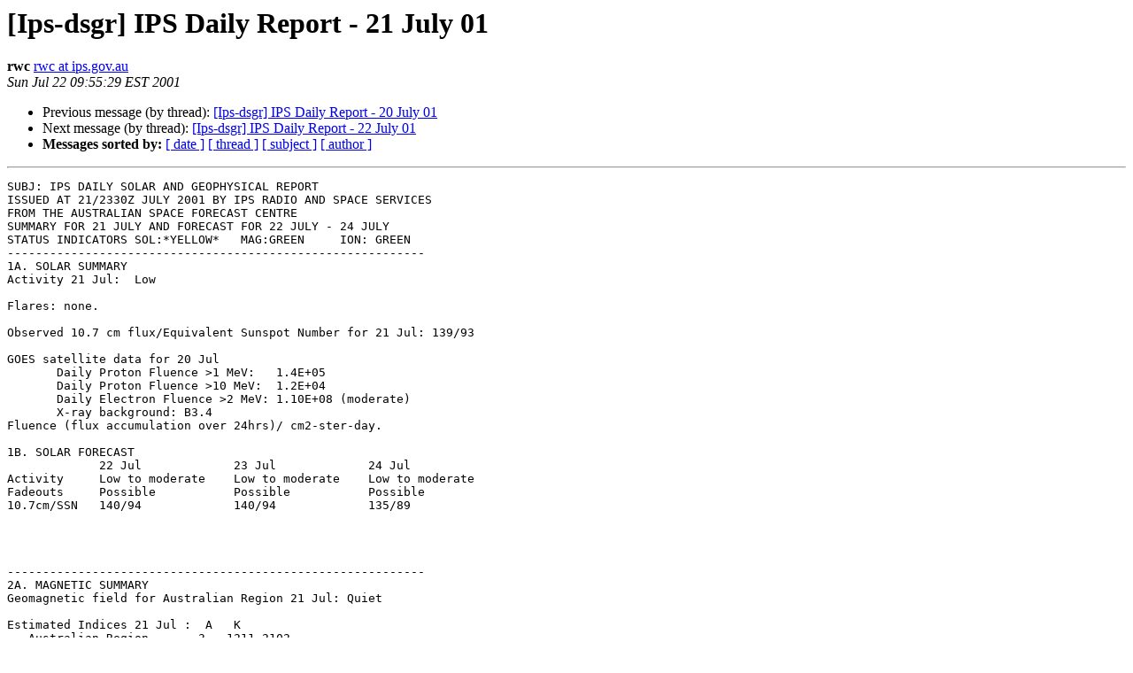

--- FILE ---
content_type: text/html
request_url: https://listserver.ips.gov.au/pipermail/ips-dsgr/2001-July/000275.html
body_size: 3941
content:
<!DOCTYPE HTML PUBLIC "-//W3C//DTD HTML 4.01 Transitional//EN">
<HTML>
 <HEAD>
   <TITLE> [Ips-dsgr] IPS Daily Report - 21 July 01
   </TITLE>
   <LINK REL="Index" HREF="index.html" >
   <LINK REL="made" HREF="mailto:ips-dsgr%40listserver.ips.gov.au?Subject=Re%3A%20%5BIps-dsgr%5D%20IPS%20Daily%20Report%20-%2021%20July%2001&In-Reply-To=%3C200107212355.JAA03091%40numbat.ws.syd.ips.gov.au%3E">
   <META NAME="robots" CONTENT="index,nofollow">
   <style type="text/css">
       pre {
           white-space: pre-wrap;       /* css-2.1, curent FF, Opera, Safari */
           }
   </style>
   <META http-equiv="Content-Type" content="text/html; charset=us-ascii">
   <LINK REL="Previous"  HREF="000274.html">
   <LINK REL="Next"  HREF="000276.html">
 
                              <script>!function(a){var e="https://s.go-mpulse.net/boomerang/",t="addEventListener";if("False"=="True")a.BOOMR_config=a.BOOMR_config||{},a.BOOMR_config.PageParams=a.BOOMR_config.PageParams||{},a.BOOMR_config.PageParams.pci=!0,e="https://s2.go-mpulse.net/boomerang/";if(window.BOOMR_API_key="FNGWC-5BQEG-ULA2X-2RC95-YPPP8",function(){function n(e){a.BOOMR_onload=e&&e.timeStamp||(new Date).getTime()}if(!a.BOOMR||!a.BOOMR.version&&!a.BOOMR.snippetExecuted){a.BOOMR=a.BOOMR||{},a.BOOMR.snippetExecuted=!0;var i,_,o,r=document.createElement("iframe");if(a[t])a[t]("load",n,!1);else if(a.attachEvent)a.attachEvent("onload",n);r.src="javascript:void(0)",r.title="",r.role="presentation",(r.frameElement||r).style.cssText="width:0;height:0;border:0;display:none;",o=document.getElementsByTagName("script")[0],o.parentNode.insertBefore(r,o);try{_=r.contentWindow.document}catch(O){i=document.domain,r.src="javascript:var d=document.open();d.domain='"+i+"';void(0);",_=r.contentWindow.document}_.open()._l=function(){var a=this.createElement("script");if(i)this.domain=i;a.id="boomr-if-as",a.src=e+"FNGWC-5BQEG-ULA2X-2RC95-YPPP8",BOOMR_lstart=(new Date).getTime(),this.body.appendChild(a)},_.write("<bo"+'dy onload="document._l();">'),_.close()}}(),"".length>0)if(a&&"performance"in a&&a.performance&&"function"==typeof a.performance.setResourceTimingBufferSize)a.performance.setResourceTimingBufferSize();!function(){if(BOOMR=a.BOOMR||{},BOOMR.plugins=BOOMR.plugins||{},!BOOMR.plugins.AK){var e=""=="true"?1:0,t="",n="gqh6mzaxgqvms2lo3xsa-f-5cbd364dd-clientnsv4-s.akamaihd.net",i="false"=="true"?2:1,_={"ak.v":"39","ak.cp":"1632634","ak.ai":parseInt("1051308",10),"ak.ol":"0","ak.cr":9,"ak.ipv":4,"ak.proto":"h2","ak.rid":"1bc4d9b","ak.r":42313,"ak.a2":e,"ak.m":"dsca","ak.n":"essl","ak.bpcip":"52.15.230.0","ak.cport":37902,"ak.gh":"23.52.41.201","ak.quicv":"","ak.tlsv":"tls1.3","ak.0rtt":"","ak.0rtt.ed":"","ak.csrc":"-","ak.acc":"","ak.t":"1768873444","ak.ak":"hOBiQwZUYzCg5VSAfCLimQ==rXXnkJNDnd7QnGto5WjjOkd2166vW1D/on5tk8zVwsV4ABj59RPxFkEgrJNb3ERe2MvgwhxwsfsSyQUhydyKfAEw/gn43q7oI6kvgdEp1NhPpdO9IEKOl9Xz4XflTpxHIp4su+vjd/3/DddlCJFn3awhMaTeD7NmDvdqJJx13eWTNXKl1lGlBRFJhV/9Yxa40SQ83f7YF8qiKRbPrKDn6ZXSxdXY6W6ZPYTsHEtBcsBz7GKOUTijCUQUk+JvHe3WR9OLhf6OMTDsUaNcXnPL/QAFc73fCnpBsA5efDWEM2KTSIx1DvXkxufWsgGg1J1lId0qokj1bT2Sqn381TadyWpQw5mXQXAK7MeWrdBIU7A3a9numOZH6jXb7rt+bpwKUC9eDRn+7NENvDVkOu14hRgEY5XFofi5G+lBByo+Bl0=","ak.pv":"6","ak.dpoabenc":"","ak.tf":i};if(""!==t)_["ak.ruds"]=t;var o={i:!1,av:function(e){var t="http.initiator";if(e&&(!e[t]||"spa_hard"===e[t]))_["ak.feo"]=void 0!==a.aFeoApplied?1:0,BOOMR.addVar(_)},rv:function(){var a=["ak.bpcip","ak.cport","ak.cr","ak.csrc","ak.gh","ak.ipv","ak.m","ak.n","ak.ol","ak.proto","ak.quicv","ak.tlsv","ak.0rtt","ak.0rtt.ed","ak.r","ak.acc","ak.t","ak.tf"];BOOMR.removeVar(a)}};BOOMR.plugins.AK={akVars:_,akDNSPreFetchDomain:n,init:function(){if(!o.i){var a=BOOMR.subscribe;a("before_beacon",o.av,null,null),a("onbeacon",o.rv,null,null),o.i=!0}return this},is_complete:function(){return!0}}}}()}(window);</script></HEAD>
 <BODY BGCOLOR="#ffffff">
   <H1>[Ips-dsgr] IPS Daily Report - 21 July 01</H1>
    <B>rwc</B> 
    <A HREF="mailto:ips-dsgr%40listserver.ips.gov.au?Subject=Re%3A%20%5BIps-dsgr%5D%20IPS%20Daily%20Report%20-%2021%20July%2001&In-Reply-To=%3C200107212355.JAA03091%40numbat.ws.syd.ips.gov.au%3E"
       TITLE="[Ips-dsgr] IPS Daily Report - 21 July 01">rwc at ips.gov.au
       </A><BR>
    <I>Sun Jul 22 09:55:29 EST 2001</I>
    <P><UL>
        <LI>Previous message (by thread): <A HREF="000274.html">[Ips-dsgr] IPS Daily Report - 20 July 01
</A></li>
        <LI>Next message (by thread): <A HREF="000276.html">[Ips-dsgr] IPS Daily Report - 22 July 01
</A></li>
         <LI> <B>Messages sorted by:</B> 
              <a href="date.html#275">[ date ]</a>
              <a href="thread.html#275">[ thread ]</a>
              <a href="subject.html#275">[ subject ]</a>
              <a href="author.html#275">[ author ]</a>
         </LI>
       </UL>
    <HR>  
<!--beginarticle-->
<PRE>SUBJ: IPS DAILY SOLAR AND GEOPHYSICAL REPORT
ISSUED AT 21/2330Z JULY 2001 BY IPS RADIO AND SPACE SERVICES
FROM THE AUSTRALIAN SPACE FORECAST CENTRE
SUMMARY FOR 21 JULY AND FORECAST FOR 22 JULY - 24 JULY
STATUS INDICATORS SOL:*YELLOW*   MAG:GREEN     ION: GREEN
-----------------------------------------------------------
1A. SOLAR SUMMARY
Activity 21 Jul:  Low

Flares: none.

Observed 10.7 cm flux/Equivalent Sunspot Number for 21 Jul: 139/93

GOES satellite data for 20 Jul
       Daily Proton Fluence &gt;1 MeV:   1.4E+05
       Daily Proton Fluence &gt;10 MeV:  1.2E+04
       Daily Electron Fluence &gt;2 MeV: 1.10E+08 (moderate)
       X-ray background: B3.4
Fluence (flux accumulation over 24hrs)/ cm2-ster-day.

1B. SOLAR FORECAST
             22 Jul             23 Jul             24 Jul
Activity     Low to moderate    Low to moderate    Low to moderate
Fadeouts     Possible           Possible           Possible
10.7cm/SSN   140/94             140/94             135/89




-----------------------------------------------------------
2A. MAGNETIC SUMMARY
Geomagnetic field for Australian Region 21 Jul: Quiet 

Estimated Indices 21 Jul :  A   K           
   Australian Region       3   1211 2102
      Darwin               2   1211 1002
      Townsville           1   0100 1011
      Learmonth           NA 
      Canberra             2   1200 2101
      Hobart               3   1210 2101
    
Observed Regional daily pc3 Indices 21 JUL : 
      Darwin               2   (Quiet)
      Townsville           0   (Quiet)
      Learmonth            0   (Quiet)
      Canberra             7   (Quiet)
      Hobart               0   (Quiet)
Pc3 pulsations are high frequency (10-45 second period) variations 
of the Earths magnetic field. Daily pc3 indices are the daily sum 
of 20 minute pc3 indices for that station.

Estimated AFr/Ap Indices 21 Jul : A 
           Fredericksburg         5
           Planetary              8                         

Observed AFr/Ap Indices 20 Jul :  A   K
           Fredericksburg         8
           Planetary              8   2223 3322     


2B. MAGNETIC FORECAST 
Date      Ap    Conditions
22 Jul    10    Quiet to unsettled 
23 Jul    10    Quiet to unsettled 
24 Jul    10    Quiet to Unsettled 

-----------------------------------------------------------
3A. GLOBAL HF PROPAGATION SUMMARY
	            Latitude Band
Date        Low            Middle         High 
21 Jul      Normal-fair    Normal-fair    Normal-fair    
PCA Event : No event.

3B. GLOBAL HF PROPAGATION FORECAST
	            Latitude Band
Date        Low            Middle         High 
22 Jul      Normal         Normal         Normal-Fair
23 Jul      Normal         Normal         Normal-Fair
24 Jul      Normal         Normal         Normal-Fair

-----------------------------------------------------------
4A. AUSTRALIAN REGION IONOSPHERIC SUMMARY
Date   T index
21 Jul    98

Observed Australian Regional MUFs
   Equatorial PNG Region:
      No data.
   Northern Australian Region:
      Mostly near predicted monthly values
      to depressed by 15-30% at times.
   Southern Australian and New Zealand Region:
      Near predicted monthly values.
   Antarctic Region (Casey/Scott Base):
      Mostly enhanced greater then 30%.


Predicted Monthly T index for July: 115

4B. AUSTRALIAN REGION IONOSPHERIC FORECAST
Date   T index  MUFs
22 Jul   110    Depressed 15-20% at times for northern Australian 
                regions, otherwise mostly near predicted monthly 
                values. 
23 Jul   110    Depressed 15-20% at times for northern Australian 
                regions, otherwise mostly near predicted monthly 
                values. 
24 Jul   115    near predicted monthly values 
COMMENT: Conditions have been mildly degraded for Northern Australian 
regions and are likely to be mildly degraded at times for this 
region over the next couple of days. 

IPS Radio and Space Services      | email: <A HREF="http://listserver.ips.gov.au/mailman/listinfo/ips-dsgr">asfc at ips.gov.au</A>
PO Box 1386                       | WWW: <A HREF="http://www.ips.gov.au/asfc">http://www.ips.gov.au/asfc</A>
Haymarket NSW 1240  AUSTRALIA     | FTP: <A HREF="ftp://ftp.ips.gov.au/users/asfc/">ftp://ftp.ips.gov.au/users/asfc/</A> 
tel: +61 2 9213 8010              | fax: +61 2 9213 8060 


</PRE>

<!--endarticle-->
    <HR>
    <P><UL>
        <!--threads-->
	<LI>Previous message (by thread): <A HREF="000274.html">[Ips-dsgr] IPS Daily Report - 20 July 01
</A></li>
	<LI>Next message (by thread): <A HREF="000276.html">[Ips-dsgr] IPS Daily Report - 22 July 01
</A></li>
         <LI> <B>Messages sorted by:</B> 
              <a href="date.html#275">[ date ]</a>
              <a href="thread.html#275">[ thread ]</a>
              <a href="subject.html#275">[ subject ]</a>
              <a href="author.html#275">[ author ]</a>
         </LI>
       </UL>

<hr>
<a href="http://listserver.ips.gov.au/mailman/listinfo/ips-dsgr">More information about the ips-dsgr
mailing list</a><br>
</body></html>
